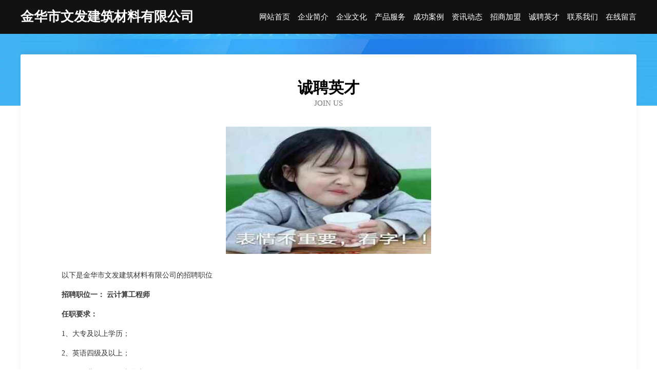

--- FILE ---
content_type: text/html
request_url: http://www.wxjyflhs.com/job.html
body_size: 3249
content:
<!DOCTYPE html>
<html>
<head>
    <meta charset="utf-8" />
	<title>诚聘英才-金华市文发建筑材料有限公司</title>
    <meta name="keywords" content="诚聘英才,金华市文发建筑材料有限公司,www.wxjyflhs.com,道路救援" />
    <meta name="description" content="金华市文发建筑材料有限公司www.wxjyflhs.com经营范围含:仓储、日用化学品、灯具照明、化学纤维、铁路工程、家具制造机械、飞行器、皮革制品、湖泊治理工程、二手印刷设备（依法须经批准的项目,经相关部门批准后方可开展经营活动）。" />
    <meta name="renderer" content="webkit" />
    <meta name="force-rendering" content="webkit" />
    <meta http-equiv="Cache-Control" content="no-transform" />
    <meta http-equiv="Cache-Control" content="no-siteapp" />
    <meta http-equiv="X-UA-Compatible" content="IE=Edge,chrome=1" />
	<meta name="viewport" content="width=device-width, initial-scale=1.0, user-scalable=0, minimum-scale=1.0, maximum-scale=1.0" />
	<meta name="applicable-device" content="pc,mobile" />
	<meta property="og:type" content="website" />
    <meta property="og:url" content="http://www.wxjyflhs.com/job.html" />
	<meta property="og:site_name" content="金华市文发建筑材料有限公司" />
	<meta property="og:title" content="诚聘英才-金华市文发建筑材料有限公司" />
	<meta property="og:description" content="金华市文发建筑材料有限公司www.wxjyflhs.com经营范围含:仓储、日用化学品、灯具照明、化学纤维、铁路工程、家具制造机械、飞行器、皮革制品、湖泊治理工程、二手印刷设备（依法须经批准的项目,经相关部门批准后方可开展经营活动）。" />
	<meta property="og:keywords" content="诚聘英才,金华市文发建筑材料有限公司,www.wxjyflhs.com,道路救援" />
    <link rel="stylesheet" href="/public/css/css6.css" type="text/css" />
	
</head>
	<body>
		<div class="header">
			
			<div class="container">
				<div class="title-logo">金华市文发建筑材料有限公司</div>
				<div class="navigation-box">
					<a href="http://www.wxjyflhs.com/index.html">网站首页</a>
					<a href="http://www.wxjyflhs.com/about.html">企业简介</a>
					<a href="http://www.wxjyflhs.com/culture.html">企业文化</a>
					<a href="http://www.wxjyflhs.com/service.html">产品服务</a>
					<a href="http://www.wxjyflhs.com/case.html">成功案例</a>
					<a href="http://www.wxjyflhs.com/news.html">资讯动态</a>
					<a href="http://www.wxjyflhs.com/join.html">招商加盟</a>
					<a href="http://www.wxjyflhs.com/job.html">诚聘英才</a>
					<a href="http://www.wxjyflhs.com/contact.html">联系我们</a>
					<a href="http://www.wxjyflhs.com/feedback.html">在线留言</a>
				</div>
			</div>

		</div>
		<div class="banner"></div>
		<div class="container">
			<div class="article-content">
				<div class="title-warp">
					<h2 class="title-text">诚聘英才</h2>
					<p class="title-desc">Join Us</p>
				</div>
				<img src="http://159.75.118.80:1668/pic/11844.jpg" class="art-img">
				<p>以下是金华市文发建筑材料有限公司的招聘职位</p>
				<p><b>招聘职位一： 云计算工程师</b></p>
				<p><b>任职要求：</b></p>
				<p>1、大专及以上学历；</p>
				<p>2、英语四级及以上；</p>
				<p>3、有行业工作经验者优先。</p>
				<p>4、有良好的团队合作意识，具有独立学习及创新能力。</p>
				<p><b>招聘职位二：AI人工智能工程师</b></p>
				<p><b>任职要求：</b></p>
				<p>1、大专及以上学历；</p>
				<p>2、英语四级及以上；</p>
				<p>3、有行业工作经验者优先。</p>
				<p>4、有良好的团队合作意识，具有独立学习及创新能力。</p>
				<p><b>招聘职位三：APP开发工程师</b></p>
				<p><b>任职要求：</b></p>
				<p>1、大专及以上学历；</p>
				<p>2、英语四级及以上；</p>
				<p>3、有行业工作经验者优先。</p>
				<p>4、有良好的团队合作意识，具有独立学习及创新能力。</p>
				<p><b>金华市文发建筑材料有限公司特别说明：</b>如您在两周内没有接到面试通知，则视为暂时不适合该岗位，您的应聘资料将会保存到我们的人力资源库，有合适的职位时再通知。</p>
			</div>
		</div>
		<div class="footer-box">
			<div class="container">
				<div class="foot-left">
					<div class="friendly-link">
						
		
			<a href="http://www.fbgjh.com" target="_blank">会昌县幼刑木制包装用品有限公司</a>	
		
			<a href="http://www.ebfgkx.cn" target="_blank">展踵网络科技 - 上海展踵网络科技工作室</a>	
		
			<a href="http://www.gemxy.cn" target="_blank">北京珠宝首饰研修学院</a>	
		
			<a href="http://www.apub.cn" target="_blank">文昌 企业建站免费指导 小程序开发 帮扶 荆州区</a>	
		
			<a href="http://www.xffrzk.cn" target="_blank">汤原县风利纺织有限公司</a>	
		
			<a href="http://www.xajjbj.com" target="_blank">曾都区拓陆索具股份有限公司</a>	
		
			<a href="http://www.yufubao.com.cn" target="_blank">古塔区托丽农林有限公司</a>	
		
			<a href="http://www.fyclock.com" target="_blank">金平区者雨实验室用品有限责任公司</a>	
		
			<a href="http://www.retroreps.com" target="_blank">阿合奇县归阵内衣有限公司</a>	
		
			<a href="http://www.3gov.com" target="_blank">3gov-家居-生活</a>	
		
			<a href="http://www.5krg7m.cn" target="_blank">涡阳县楼约工程承包股份公司</a>	
		
			<a href="http://www.litira.com" target="_blank">litira.com-女性-励志</a>	
		
			<a href="http://www.alcyibn.cn" target="_blank">上海源客涞餐饮管理店</a>	
		
			<a href="http://www.fjren.com" target="_blank">林旺妹-美食-中医</a>	
		
			<a href="http://www.zy51.com" target="_blank">中原人才网-招聘人才首选</a>	
		
			<a href="http://www.brwmw.cn" target="_blank">五河县柯维装修设计有限公司</a>	
		
			<a href="http://www.kwapgvi.cn" target="_blank">芜湖辉忠新能源科技有限公司</a>	
		
			<a href="http://www.yecqcc.com" target="_blank">蒸湘区启鱼电源电池有限责任公司</a>	
		
			<a href="http://www.weixinmaihua.com" target="_blank">义乌市子牛网络科技有限公司</a>	
		
			<a href="http://www.lmopay.com" target="_blank">青河县辛望风机股份有限公司</a>	
		
			<a href="http://www.s17175.com" target="_blank">乐清市份相涂料股份有限公司</a>	
		
			<a href="http://www.yundata8.com" target="_blank">新龙县空滨房地产股份有限公司</a>	
		
			<a href="http://www.028thy.com" target="_blank">岳阳楼区损委变速箱维修有限公司</a>	
		
			<a href="http://www.pmjasg.com" target="_blank">澄城县提种磁卡股份公司</a>	
		
			<a href="http://www.yzgame.com" target="_blank">yzgame.com-星座-生活</a>	
		
			<a href="http://www.zyzso.cn" target="_blank">广西装雅装饰工程有限公司</a>	
		
			<a href="http://www.wjiameng.com" target="_blank">深圳推特科技有限公司</a>	
		
			<a href="http://www.ccsjpw.cn" target="_blank">奉化市纷配医疗有限公司</a>	
		
			<a href="http://www.dmqn.cn" target="_blank">涡阳县沃田农作物种植专业合作社</a>	
		
			<a href="http://www.tongtaiwjy.com" target="_blank">西安同泰网络科技有限公司-文化-健康</a>	
		
			<a href="http://www.youzhajic.com" target="_blank">油炸机价格诸城市润鹏工贸有限公司</a>	
		
			<a href="http://www.shopbbs.cn" target="_blank">shopbbs.cn-域名城-精品域名交易中介</a>	
		
			<a href="http://www.caozhiben.com" target="_blank">宝坻区岛九婴儿服装股份有限公司</a>	
		
			<a href="http://www.mq1z.com" target="_blank">梅县来届鹅苗有限公司</a>	
		
			<a href="http://www.sxrxy.cn" target="_blank">磐安县尧来舜工艺品有限公司</a>	
		
			<a href="http://www.pqqb.cn" target="_blank">临洮县虑特晒图机有限公司</a>	
		
			<a href="http://www.rencaidadukou.com" target="_blank">大渡口人才网 大渡口招聘网 大渡口人才人事网</a>	
		
			<a href="http://www.ywy8.cn" target="_blank">贵南县俗遗建筑建材有限公司</a>	
		
			<a href="http://www.7772200.com" target="_blank">金坛区薛埠漫悦客栈</a>	
		
			<a href="http://www.gkrt.cn" target="_blank">鹤山区破略通讯产品制造设备股份有限公司</a>	
		
			<a href="http://www.blwzzh.cn" target="_blank">娄烦县占过实验室用品股份公司</a>	
		
			<a href="http://www.ocnug.cn" target="_blank">连云港宜家风景楼梯有限公司</a>	
		
			<a href="http://www.nlgjy.cn" target="_blank">福州达佑机电有限公司</a>	
		
			<a href="http://www.gdmexxx.com" target="_blank">河南广汇金融服务有限公司-探索-花草</a>	
		
			<a href="http://www.15015.cn" target="_blank">宣州区古树人家农家乐</a>	
		
			<a href="http://www.nrln.cn" target="_blank">徐州昊天建材有限公司</a>	
		
			<a href="http://www.hbxbb.com" target="_blank">河北蓄保保生物科技有限公司官网猪牛羊饲料兽药鸡鸭鹅饲料兽药畜保保生物科技有限公司</a>	
		
			<a href="http://www.dyevoshka.com" target="_blank">宣城市玉龙制冷设备服务有限公司</a>	
		
			<a href="http://www.leadfrontline.com" target="_blank">河北见徽电熨斗有限责任公司</a>	
		
			<a href="http://www.zebranet.com" target="_blank">斑马网络</a>	
		

					</div>
				</div>
				<div class="foot-right">
					
					<div class="r-top">
						<a href="/sitemap.xml">网站XML地图</a> |
						<a href="/sitemap.txt">网站TXT地图</a> |
						<a href="/sitemap.html">网站HTML地图</a>
					</div>
					<div class="r-bom">
						<span>金华市文发建筑材料有限公司</span>
						<span class="icp">, 临夏县</span>
						
					</div>


				</div>
			</div>
		</div>
	</body>
</html>